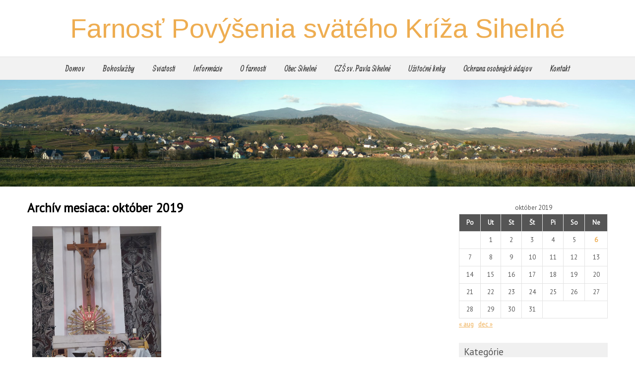

--- FILE ---
content_type: text/html; charset=UTF-8
request_url: https://farnostsihelne.sk/2019/10/
body_size: 25771
content:
<!DOCTYPE html>
<!--[if IE 7]>
<html class="ie ie7" lang="sk-SK">
<![endif]-->
<!--[if IE 8]>
<html class="ie ie8" lang="sk-SK">
<![endif]-->
<!--[if !(IE 7) | !(IE 8)  ]><!-->
<html lang="sk-SK">
<!--<![endif]-->
<head>
  <meta charset="UTF-8" /> 
  <meta name="viewport" content="width=device-width" />  
  <link rel="pingback" href="https://farnostsihelne.sk/xmlrpc.php">  
  <!--[if lt IE 9]>
	<script src="https://farnostsihelne.sk/wp-content/themes/foreverwood-premium/js/html5.js"></script>
	<![endif]-->
<title>október 2019 &#8211; Farnosť Povýšenia svätého Kríža Sihelné</title>
<style type='text/css'>		.post-info-author {display: none !important;}		#wrapper .post-entry .attachment-post-thumbnail, #wrapper .post-entry .attachment-square-thumb, #wrapper .grid-entry .attachment-post-thumbnail { -webkit-transition: all 1s ease; -moz-transition: all 1s ease; -o-transition: all 1s ease; -ms-transition: all 1s ease; transition: all 1s ease; } #wrapper .post-entry .attachment-post-thumbnail:hover, #wrapper .post-entry .attachment-square-thumb:hover, #wrapper .grid-entry .attachment-post-thumbnail:hover { opacity: 0.8; filter: alpha(opacity=80); }		#wrapper #wrapper-header .header-content-wrapper { border-color: #e2e2e2; }		#wrapper #wrapper-footer .footer-signature { background-color: #4f4f4f; }		body p, body ul, body ol, body li, body dl, body address, body table { font-size: 16px; }		#wrapper #wrapper-header .site-title { font-family: "Arimo", Arial, Helvetica, sans-serif; }		#wrapper #wrapper-header .site-title { font-size: 54px; }		#wrapper h1 { font-size: 25px; }		#wrapper .container #main-content section .entry-headline { font-family: "Buda", Arial, Helvetica, sans-serif; }		#wrapper .container #main-content section .entry-headline { font-size: 23px; }		#wrapper #wrapper-header .menu-box ul li a, #wrapper #wrapper-header .menu-panel ul li a { font-family: "Allan", Arial, Helvetica, sans-serif; }		#wrapper #wrapper-header .menu-box ul li a, #wrapper #wrapper-header .menu-panel ul li a { font-size: 17px; }</style><link rel='dns-prefetch' href='//apis.google.com' />
<link rel='dns-prefetch' href='//connect.facebook.net' />
<link rel='dns-prefetch' href='//platform.twitter.com' />
<link rel='dns-prefetch' href='//fonts.googleapis.com' />
<link rel='dns-prefetch' href='//s.w.org' />
<link rel="alternate" type="application/rss+xml" title="RSS kanál: Farnosť Povýšenia svätého Kríža Sihelné &raquo;" href="https://farnostsihelne.sk/feed/" />
<link rel="alternate" type="application/rss+xml" title="RSS kanál komentárov webu Farnosť Povýšenia svätého Kríža Sihelné &raquo;" href="https://farnostsihelne.sk/comments/feed/" />
		<script type="text/javascript">
			window._wpemojiSettings = {"baseUrl":"https:\/\/s.w.org\/images\/core\/emoji\/12.0.0-1\/72x72\/","ext":".png","svgUrl":"https:\/\/s.w.org\/images\/core\/emoji\/12.0.0-1\/svg\/","svgExt":".svg","source":{"concatemoji":"https:\/\/farnostsihelne.sk\/wp-includes\/js\/wp-emoji-release.min.js?ver=5.4.18"}};
			/*! This file is auto-generated */
			!function(e,a,t){var n,r,o,i=a.createElement("canvas"),p=i.getContext&&i.getContext("2d");function s(e,t){var a=String.fromCharCode;p.clearRect(0,0,i.width,i.height),p.fillText(a.apply(this,e),0,0);e=i.toDataURL();return p.clearRect(0,0,i.width,i.height),p.fillText(a.apply(this,t),0,0),e===i.toDataURL()}function c(e){var t=a.createElement("script");t.src=e,t.defer=t.type="text/javascript",a.getElementsByTagName("head")[0].appendChild(t)}for(o=Array("flag","emoji"),t.supports={everything:!0,everythingExceptFlag:!0},r=0;r<o.length;r++)t.supports[o[r]]=function(e){if(!p||!p.fillText)return!1;switch(p.textBaseline="top",p.font="600 32px Arial",e){case"flag":return s([127987,65039,8205,9895,65039],[127987,65039,8203,9895,65039])?!1:!s([55356,56826,55356,56819],[55356,56826,8203,55356,56819])&&!s([55356,57332,56128,56423,56128,56418,56128,56421,56128,56430,56128,56423,56128,56447],[55356,57332,8203,56128,56423,8203,56128,56418,8203,56128,56421,8203,56128,56430,8203,56128,56423,8203,56128,56447]);case"emoji":return!s([55357,56424,55356,57342,8205,55358,56605,8205,55357,56424,55356,57340],[55357,56424,55356,57342,8203,55358,56605,8203,55357,56424,55356,57340])}return!1}(o[r]),t.supports.everything=t.supports.everything&&t.supports[o[r]],"flag"!==o[r]&&(t.supports.everythingExceptFlag=t.supports.everythingExceptFlag&&t.supports[o[r]]);t.supports.everythingExceptFlag=t.supports.everythingExceptFlag&&!t.supports.flag,t.DOMReady=!1,t.readyCallback=function(){t.DOMReady=!0},t.supports.everything||(n=function(){t.readyCallback()},a.addEventListener?(a.addEventListener("DOMContentLoaded",n,!1),e.addEventListener("load",n,!1)):(e.attachEvent("onload",n),a.attachEvent("onreadystatechange",function(){"complete"===a.readyState&&t.readyCallback()})),(n=t.source||{}).concatemoji?c(n.concatemoji):n.wpemoji&&n.twemoji&&(c(n.twemoji),c(n.wpemoji)))}(window,document,window._wpemojiSettings);
		</script>
		<style type="text/css">
img.wp-smiley,
img.emoji {
	display: inline !important;
	border: none !important;
	box-shadow: none !important;
	height: 1em !important;
	width: 1em !important;
	margin: 0 .07em !important;
	vertical-align: -0.1em !important;
	background: none !important;
	padding: 0 !important;
}
</style>
	<link rel='stylesheet' id='embed-pdf-viewer-css'  href='https://farnostsihelne.sk/wp-content/plugins/embed-pdf-viewer/css/embed-pdf-viewer.css?ver=5.4.18' type='text/css' media='screen' />
<link rel='stylesheet' id='wp-block-library-css'  href='https://farnostsihelne.sk/wp-includes/css/dist/block-library/style.min.css?ver=5.4.18' type='text/css' media='all' />
<link rel='stylesheet' id='cptch_stylesheet-css'  href='https://farnostsihelne.sk/wp-content/plugins/captcha/css/front_end_style.css?ver=4.4.5' type='text/css' media='all' />
<link rel='stylesheet' id='dashicons-css'  href='https://farnostsihelne.sk/wp-includes/css/dashicons.min.css?ver=5.4.18' type='text/css' media='all' />
<link rel='stylesheet' id='cptch_desktop_style-css'  href='https://farnostsihelne.sk/wp-content/plugins/captcha/css/desktop_style.css?ver=4.4.5' type='text/css' media='all' />
<link rel='stylesheet' id='foreverwood-google-font2-css'  href='//fonts.googleapis.com/css?family=Arimo&#038;subset=latin-ext&#038;ver=5.4.18' type='text/css' media='all' />
<link rel='stylesheet' id='foreverwood-google-font8-css'  href='//fonts.googleapis.com/css?family=Allan&#038;subset=latin-ext&#038;ver=5.4.18' type='text/css' media='all' />
<link rel='stylesheet' id='foreverwood-google-font10-css'  href='//fonts.googleapis.com/css?family=Buda&#038;subset=latin-ext&#038;ver=5.4.18' type='text/css' media='all' />
<link rel='stylesheet' id='foreverwood-elegantfont-css'  href='https://farnostsihelne.sk/wp-content/themes/foreverwood-premium/css/elegantfont.css?ver=5.4.18' type='text/css' media='all' />
<link rel='stylesheet' id='foreverwood-style-css'  href='https://farnostsihelne.sk/wp-content/themes/foreverwood-premium/style.css?ver=5.4.18' type='text/css' media='all' />
<link rel='stylesheet' id='foreverwood-google-font-default-css'  href='//fonts.googleapis.com/css?family=PT+Sans&#038;subset=latin%2Clatin-ext&#038;ver=5.4.18' type='text/css' media='all' />
<link rel='stylesheet' id='foreverwood-tab-widget-css'  href='https://farnostsihelne.sk/wp-content/themes/foreverwood-premium/functions/fe/wp-tab-widget/css/wp-tab-widget.css?ver=5.4.18' type='text/css' media='all' />
<script type='text/javascript' src='https://farnostsihelne.sk/wp-includes/js/jquery/jquery.js?ver=1.12.4-wp'></script>
<script type='text/javascript' src='https://farnostsihelne.sk/wp-includes/js/jquery/jquery-migrate.min.js?ver=1.4.1'></script>
<link rel='https://api.w.org/' href='https://farnostsihelne.sk/wp-json/' />
<link rel="EditURI" type="application/rsd+xml" title="RSD" href="https://farnostsihelne.sk/xmlrpc.php?rsd" />
<link rel="wlwmanifest" type="application/wlwmanifest+xml" href="https://farnostsihelne.sk/wp-includes/wlwmanifest.xml" /> 
<meta name="generator" content="WordPress 5.4.18" />
<!-- Analytics by WP-Statistics v13.1.4 - https://wp-statistics.com/ -->
<style type="text/css">/* =Responsive Map fix
-------------------------------------------------------------- */
.foreverwood_map_canvas img {
	max-width: none;
}</style><script type="text/javascript">
<!--
counter = 1; 
num_images = 9;
dir = "http://www.shibashake.com/wordpress-theme/images/slides/Tattoo/Header";
 
function rotateHeader() {
     
    var header_img = 'url(' + dir + '/image' + counter + '.jpg)';
 
    jQuery('#header').css('background-image', header_img);      
    counter++; if (counter > num_images) counter = 1;
}
</script>   
</head>
 
<body class="archive date" id="wrapper">
<div id="container-boxed"> 
<div id="container-boxed-inner">
<header id="wrapper-header">
  
  <div class="header-content-wrapper">
    <div class="header-content">
      <div class="title-box">
        <p class="site-title"><a href="https://farnostsihelne.sk/">Farnosť Povýšenia svätého Kríža Sihelné</a></p>
      </div>
    </div>
  </div>
  <div class="menu-panel-container">
  <div class="menu-panel-wrapper">
    <div class="menu-panel">
<div class="menu-main-container"><ul id="main-nav" class="menu"><li id="menu-item-24" class="menu-item menu-item-type-custom menu-item-object-custom menu-item-home menu-item-24"><a href="https://farnostsihelne.sk">Domov</a></li>
<li id="menu-item-27" class="menu-item menu-item-type-post_type menu-item-object-page menu-item-has-children menu-item-27"><a href="https://farnostsihelne.sk/bohosluzby/">Bohoslužby</a>
<ul class="sub-menu">
	<li id="menu-item-1222" class="menu-item menu-item-type-custom menu-item-object-custom first-menu-item menu-item-1222"><a href="http://www.farnostsihelne.sk/category/farske-oznamy/">Farské oznamy</a></li>
</ul>
</li>
<li id="menu-item-45" class="menu-item menu-item-type-post_type menu-item-object-page menu-item-has-children menu-item-45"><a href="https://farnostsihelne.sk/sviatosti/">Sviatosti</a>
<ul class="sub-menu">
	<li id="menu-item-75" class="menu-item menu-item-type-post_type menu-item-object-page first-menu-item menu-item-75"><a href="https://farnostsihelne.sk/sviatosti/sviatost-krstu/">Sviatosť krstu</a></li>
	<li id="menu-item-92" class="menu-item menu-item-type-post_type menu-item-object-page menu-item-92"><a href="https://farnostsihelne.sk/sviatosti/sviatost-zmierenia/">Sviatosť zmierenia</a></li>
	<li id="menu-item-93" class="menu-item menu-item-type-post_type menu-item-object-page menu-item-93"><a href="https://farnostsihelne.sk/sviatosti/sviatost-oltarna/">Sviatosť oltárna</a></li>
	<li id="menu-item-94" class="menu-item menu-item-type-post_type menu-item-object-page menu-item-94"><a href="https://farnostsihelne.sk/sviatosti/sviatost-birmovania/">Sviatosť birmovania</a></li>
	<li id="menu-item-95" class="menu-item menu-item-type-post_type menu-item-object-page menu-item-95"><a href="https://farnostsihelne.sk/sviatosti/sviatost-manzelstva/">Sviatosť manželstva</a></li>
	<li id="menu-item-96" class="menu-item menu-item-type-post_type menu-item-object-page last-menu-item menu-item-96"><a href="https://farnostsihelne.sk/sviatosti/sviatost-pomazania-chorych/">Sviatosť pomazania chorých</a></li>
</ul>
</li>
<li id="menu-item-46" class="menu-item menu-item-type-post_type menu-item-object-page menu-item-has-children menu-item-46"><a href="https://farnostsihelne.sk/informacie/">Informácie</a>
<ul class="sub-menu">
	<li id="menu-item-107" class="menu-item menu-item-type-post_type menu-item-object-page first-menu-item menu-item-107"><a href="https://farnostsihelne.sk/informacie/pre-snubencov/">Pre snúbencov</a></li>
	<li id="menu-item-108" class="menu-item menu-item-type-post_type menu-item-object-page menu-item-108"><a href="https://farnostsihelne.sk/informacie/pre-prvoprijimajuce-deti/">Pre prvoprijímajúce deti</a></li>
	<li id="menu-item-109" class="menu-item menu-item-type-post_type menu-item-object-page last-menu-item menu-item-109"><a href="https://farnostsihelne.sk/informacie/pre-birmovancov/">Pre birmovancov</a></li>
</ul>
</li>
<li id="menu-item-47" class="menu-item menu-item-type-post_type menu-item-object-page menu-item-has-children menu-item-47"><a href="https://farnostsihelne.sk/o-farnosti/">O farnosti</a>
<ul class="sub-menu">
	<li id="menu-item-120" class="menu-item menu-item-type-post_type menu-item-object-page first-menu-item menu-item-120"><a href="https://farnostsihelne.sk/o-farnosti/historia/">História</a></li>
	<li id="menu-item-121" class="menu-item menu-item-type-post_type menu-item-object-page menu-item-121"><a href="https://farnostsihelne.sk/o-farnosti/historia/knazi-posobiaci-vo-farnosti/">Kňazi pôsobiaci vo farnosti</a></li>
	<li id="menu-item-122" class="menu-item menu-item-type-post_type menu-item-object-page last-menu-item menu-item-122"><a href="https://farnostsihelne.sk/o-farnosti/historia/knazi-pochadzajuci-z-farnosti/">Kňazi pochádzajúci z farnosti</a></li>
</ul>
</li>
<li id="menu-item-62" class="menu-item menu-item-type-custom menu-item-object-custom menu-item-62"><a href="http://www.obecsihelne.sk/">Obec Sihelné</a></li>
<li id="menu-item-58" class="menu-item menu-item-type-custom menu-item-object-custom menu-item-58"><a href="http://czssihelne.edupage.org/">CZŠ sv. Pavla Sihelné</a></li>
<li id="menu-item-148" class="menu-item menu-item-type-post_type menu-item-object-page menu-item-has-children menu-item-148"><a href="https://farnostsihelne.sk/uzitocne-linky/">Užitočné linky</a>
<ul class="sub-menu">
	<li id="menu-item-149" class="menu-item menu-item-type-post_type menu-item-object-page first-menu-item menu-item-149"><a href="https://farnostsihelne.sk/uzitocne-linky/urady-a-skoly/">Úrady a školy</a></li>
	<li id="menu-item-150" class="menu-item menu-item-type-post_type menu-item-object-page menu-item-150"><a href="https://farnostsihelne.sk/uzitocne-linky/informacie-2/">Informácie</a></li>
	<li id="menu-item-151" class="menu-item menu-item-type-post_type menu-item-object-page menu-item-151"><a href="https://farnostsihelne.sk/uzitocne-linky/krestanske-organizacie/">Kresťanské organizácie</a></li>
	<li id="menu-item-152" class="menu-item menu-item-type-post_type menu-item-object-page menu-item-152"><a href="https://farnostsihelne.sk/uzitocne-linky/krestanske-radia/">Kresťanské rádia</a></li>
	<li id="menu-item-153" class="menu-item menu-item-type-post_type menu-item-object-page menu-item-153"><a href="https://farnostsihelne.sk/uzitocne-linky/krestanske-televizie/">Kresťanské televízie</a></li>
	<li id="menu-item-154" class="menu-item menu-item-type-post_type menu-item-object-page menu-item-154"><a href="https://farnostsihelne.sk/uzitocne-linky/knihkupectva-devocionalie/">Kníhkupectva, devocionálie</a></li>
	<li id="menu-item-155" class="menu-item menu-item-type-post_type menu-item-object-page last-menu-item menu-item-155"><a href="https://farnostsihelne.sk/uzitocne-linky/ine-uzitocne-linky/">Iné užitočné linky</a></li>
</ul>
</li>
<li id="menu-item-1471" class="menu-item menu-item-type-custom menu-item-object-custom menu-item-1471"><a href="https://gdpr.kbs.sk">Ochrana osobných údajov</a></li>
<li id="menu-item-67" class="menu-item menu-item-type-post_type menu-item-object-page menu-item-67"><a href="https://farnostsihelne.sk/kontakt/">Kontakt</a></li>
</ul></div>    </div>
  </div>
  </div>

  <div class="header-image">
    <img class="header-img" src="https://farnostsihelne.sk/wp-content/uploads/2017/10/sihelne-wide.jpg" alt="Farnosť Povýšenia svätého Kríža Sihelné" />
  </div>
</header> <!-- end of wrapper-header --><div id="wrapper-content">
  <div class="container">
  <div id="main-content">
    <div class="content-headline">
      <h1 class="entry-headline">Archív mesiaca: <span>október 2019</span></h1>
    </div>
    <div id="content" class="js-masonry"> 
      
      <article class="grid-entry post-1844 post type-post status-publish format-standard has-post-thumbnail hentry category-nezaradene">
      <div class="grid-entry-inner">
        <a href="https://farnostsihelne.sk/2019/10/06/podakovanie-za-urodu/"><img width="831" height="1107" src="https://farnostsihelne.sk/wp-content/uploads/2019/10/00.jpg" class="attachment-post-thumbnail size-post-thumbnail wp-post-image" alt="" srcset="https://farnostsihelne.sk/wp-content/uploads/2019/10/00.jpg 831w, https://farnostsihelne.sk/wp-content/uploads/2019/10/00-225x300.jpg 225w, https://farnostsihelne.sk/wp-content/uploads/2019/10/00-768x1023.jpg 768w, https://farnostsihelne.sk/wp-content/uploads/2019/10/00-769x1024.jpg 769w" sizes="(max-width: 831px) 100vw, 831px" /></a>
        <h2 class="grid-entry-headline"><a href="https://farnostsihelne.sk/2019/10/06/podakovanie-za-urodu/">Poďakovanie za úrodu</a></h2>
        <p class="post-meta">
          <span class="post-info-author"><i class="icon_pencil-edit" aria-hidden="true"></i> <a href="https://farnostsihelne.sk/author/lusip/" title="Autor článku Patrik Ondáš" rel="author">Patrik Ondáš</a></span>
          <span class="post-info-date"><i class="icon_clock_alt" aria-hidden="true"></i> <a href="https://farnostsihelne.sk/2019/10/06/podakovanie-za-urodu/">6. októbra 2019</a></span>
          <span class="post-info-category"><i class="icon_folder-alt" aria-hidden="true"></i> <a href="https://farnostsihelne.sk/category/nezaradene/" rel="category tag">Nezaradené</a></span>
        </p>
<p>Na sviatok sv. Františka, ktorý je patrónom prírody sme ďakovali za úrodu, čo  nám pripomínala aj krásna výzdoba kostola za čo srdečne ďakujeme. Láskavý Bože, ďakujeme Ti za úrodu našich polí a za Tvoju starostlivosť o nás, vrúcne Ťa prosíme, daj, aby aj&#8230;<br /><a class="read-more-button" href="https://farnostsihelne.sk/2019/10/06/podakovanie-za-urodu/">Čítať viac</a></p>
 
      </div>
      </article>    </div> <!-- end of content -->
  </div>
<aside id="sidebar">
<div id="calendar-2" class="sidebar-widget widget_calendar"><div id="calendar_wrap" class="calendar_wrap"><table id="wp-calendar" class="wp-calendar-table">
	<caption>október 2019</caption>
	<thead>
	<tr>
		<th scope="col" title="pondelok">Po</th>
		<th scope="col" title="utorok">Ut</th>
		<th scope="col" title="streda">St</th>
		<th scope="col" title="štvrtok">Št</th>
		<th scope="col" title="piatok">Pi</th>
		<th scope="col" title="sobota">So</th>
		<th scope="col" title="nedeľa">Ne</th>
	</tr>
	</thead>
	<tbody>
	<tr>
		<td colspan="1" class="pad">&nbsp;</td><td>1</td><td>2</td><td>3</td><td>4</td><td>5</td><td><a href="https://farnostsihelne.sk/2019/10/06/" aria-label="Článok publikovaný 6. October 2019">6</a></td>
	</tr>
	<tr>
		<td>7</td><td>8</td><td>9</td><td>10</td><td>11</td><td>12</td><td>13</td>
	</tr>
	<tr>
		<td>14</td><td>15</td><td>16</td><td>17</td><td>18</td><td>19</td><td>20</td>
	</tr>
	<tr>
		<td>21</td><td>22</td><td>23</td><td>24</td><td>25</td><td>26</td><td>27</td>
	</tr>
	<tr>
		<td>28</td><td>29</td><td>30</td><td>31</td>
		<td class="pad" colspan="3">&nbsp;</td>
	</tr>
	</tbody>
	</table><nav aria-label="Predchádzajúce a nasledujúce mesiace" class="wp-calendar-nav">
		<span class="wp-calendar-nav-prev"><a href="https://farnostsihelne.sk/2019/08/">&laquo; aug</a></span>
		<span class="pad">&nbsp;</span>
		<span class="wp-calendar-nav-next"><a href="https://farnostsihelne.sk/2020/12/">dec &raquo;</a></span>
	</nav></div></div><div id="categories-3" class="sidebar-widget widget_categories"> <p class="sidebar-headline">Kategórie</p>		<ul>
				<li class="cat-item cat-item-1"><a href="https://farnostsihelne.sk/category/nezaradene/">Nezaradené</a> (28)
</li>
	<li class="cat-item cat-item-3"><a href="https://farnostsihelne.sk/category/farske-oznamy/">Farské oznamy</a> (19)
</li>
	<li class="cat-item cat-item-4"><a href="https://farnostsihelne.sk/category/podujatia/">Podujatia</a> (8)
</li>
		</ul>
			</div><div id="widget_sp_image-2" class="sidebar-widget widget_sp_image"> <p class="sidebar-headline">Blahoslavený Titus Zeman</p><a href="http://tituszeman.sk/" target="_blank" class="widget_sp_image-image-link" title="Blahoslavený Titus Zeman"><img width="350" height="350" alt="Blahoslavený Titus Zeman" class="attachment-full" style="max-width: 100%;" srcset="https://farnostsihelne.sk/wp-content/uploads/2018/01/titus_sq.jpg 350w, https://farnostsihelne.sk/wp-content/uploads/2018/01/titus_sq-150x150.jpg 150w, https://farnostsihelne.sk/wp-content/uploads/2018/01/titus_sq-300x300.jpg 300w, https://farnostsihelne.sk/wp-content/uploads/2018/01/titus_sq-60x60.jpg 60w" sizes="(max-width: 350px) 100vw, 350px" src="https://farnostsihelne.sk/wp-content/uploads/2018/01/titus_sq.jpg" /></a></div><div id="widget_sp_image-3" class="sidebar-widget widget_sp_image"> <p class="sidebar-headline">Prihláška na sobášnu prípravu</p><a href="https://fararabca.sk/udalost/" target="_blank" class="widget_sp_image-image-link" title="Prihláška na sobášnu prípravu"><img width="300" height="201" alt="Prihláška na sobášnu prípravu" class="attachment-full" style="max-width: 100%;" src="https://farnostsihelne.sk/wp-content/uploads/2017/10/svadba-300x201.png" /></a></div><div id="text-6" class="sidebar-widget widget_text">			<div class="textwidget"><p><a href="http://lc.christ-net.sk/"><img src="http://lc.christ-net.sk/?img=2"  width="60%"/></a></p>
</div>
		</div></aside> <!-- end of sidebar -->  </div>
</div>     <!-- end of wrapper-content -->
<footer id="wrapper-footer">
  <div id="footer">
    <div class="footer-widget-area footer-widget-area-1">
		<div id="recent-posts-2" class="footer-widget widget_recent_entries">		<p class="footer-headline">Najnovšie články</p>		<ul>
											<li>
					<a href="https://farnostsihelne.sk/2025/11/02/rozpis-lektorov/">ROZPIS LEKTOROV</a>
									</li>
											<li>
					<a href="https://farnostsihelne.sk/2025/11/02/4470/">(bez názvu)</a>
									</li>
											<li>
					<a href="https://farnostsihelne.sk/2025/02/02/4202/">(bez názvu)</a>
									</li>
											<li>
					<a href="https://farnostsihelne.sk/2025/01/11/4171/">(bez názvu)</a>
									</li>
											<li>
					<a href="https://farnostsihelne.sk/2025/01/11/4175/">(bez názvu)</a>
									</li>
					</ul>
		</div>    </div>    
    <div class="footer-widget-area footer-widget-area-2">
    </div>  
    <div class="footer-widget-area footer-widget-area-3">
<div id="search-2" class="footer-widget widget_search"><form id="searchform" method="get" action="https://farnostsihelne.sk/">
  <div class="searchform-wrapper"><input type="text" value="" name="s" id="s" placeholder="Hľadať..." />
  <input type="submit" class="send icon_search" name="searchsubmit" value="&#x55;" /></div>
</form></div>    </div>
  </div>
  
<div class="footer-signature"><div class="footer-signature-content">Archív		<ul>
			<li><a href='https://farnostsihelne.sk/2025/'>2025</a></li>
	<li><a href='https://farnostsihelne.sk/2024/'>2024</a></li>
	<li><a href='https://farnostsihelne.sk/2023/'>2023</a></li>
	<li><a href='https://farnostsihelne.sk/2022/'>2022</a></li>
	<li><a href='https://farnostsihelne.sk/2020/'>2020</a></li>
	<li><a href='https://farnostsihelne.sk/2019/'>2019</a></li>
	<li><a href='https://farnostsihelne.sk/2018/'>2018</a></li>
	<li><a href='https://farnostsihelne.sk/2017/'>2017</a></li>
	<li><a href='https://farnostsihelne.sk/2016/'>2016</a></li>
		</ul>
		</div></div></footer>  <!-- end of wrapper-footer -->
</div>
</div>
<script type='text/javascript' src='//apis.google.com/js/plusone.js?ver=5.4.18'></script>
<script type='text/javascript' src='//connect.facebook.net/sk_SK/all.js?ver=5.4.18#xfbml=1'></script>
<script type='text/javascript' src='//platform.twitter.com/widgets.js?ver=5.4.18'></script>
<script type='text/javascript' src='https://farnostsihelne.sk/wp-content/themes/foreverwood-premium/js/imagesloaded.js?ver=3.1.8'></script>
<script type='text/javascript' src='https://farnostsihelne.sk/wp-content/themes/foreverwood-premium/js/masonry.js?ver=3.1.5'></script>
<script type='text/javascript' src='https://farnostsihelne.sk/wp-content/themes/foreverwood-premium/js/masonry-settings.js?ver=1.0'></script>
<script type='text/javascript' src='https://farnostsihelne.sk/wp-content/themes/foreverwood-premium/js/flexslider.js?ver=2.2.0'></script>
<script type='text/javascript' src='https://farnostsihelne.sk/wp-content/themes/foreverwood-premium/js/flexslider-settings.js?ver=2.2.0'></script>
<script type='text/javascript' src='https://farnostsihelne.sk/wp-content/themes/foreverwood-premium/js/placeholders.js?ver=2.1.0'></script>
<script type='text/javascript' src='https://farnostsihelne.sk/wp-content/themes/foreverwood-premium/js/scroll-to-top.js?ver=1.0'></script>
<script type='text/javascript' src='https://farnostsihelne.sk/wp-content/themes/foreverwood-premium/js/menubox.js?ver=1.0'></script>
<script type='text/javascript' src='https://farnostsihelne.sk/wp-content/themes/foreverwood-premium/js/selectnav.js?ver=0.1'></script>
<script type='text/javascript' src='https://farnostsihelne.sk/wp-content/themes/foreverwood-premium/js/responsive.js?ver=1.0'></script>
<script type='text/javascript'>
/* <![CDATA[ */
var wpt = {"ajax_url":"https:\/\/farnostsihelne.sk\/wp-admin\/admin-ajax.php"};
/* ]]> */
</script>
<script type='text/javascript' src='https://farnostsihelne.sk/wp-content/themes/foreverwood-premium/functions/fe/wp-tab-widget/js/wp-tab-widget.js?ver=1.0'></script>
<script type='text/javascript' src='https://farnostsihelne.sk/wp-includes/js/wp-embed.min.js?ver=5.4.18'></script>
 
     
</body>
</html>

--- FILE ---
content_type: text/css
request_url: https://farnostsihelne.sk/wp-content/themes/foreverwood-premium/functions/fe/wp-tab-widget/css/wp-tab-widget.css?ver=5.4.18
body_size: 4151
content:
/*
wp-tab-widget.css
*/

.foreverwood_widget_content {
    position: relative;
    border: 1px solid #E4E4E4;
}
.foreverwood_widget_content img {
    max-width: 100%;
    height: auto;
}
.foreverwood_widget_content .tab_title a {
    color: #333333;
}
.foreverwood_widget_content ul {
  margin-left: 0 !important; 
  margin-top: 0 !important;                             
}
.foreverwood_widget_content ul.wpt-tabs li {
    list-style: none;
    display: block;
    width: 50%;
    float: left;
    text-align: center;
    margin: 0;
    padding: 0 !important;
}
.foreverwood_widget_content ul.has-1-tabs li {
    width: 100%;
    float: none;
    margin: 0 auto;
}
.foreverwood_widget_content ul.has-2-tabs li {
    
}
.foreverwood_widget_content ul.has-3-tabs li {
    width: 33.33%;
}
.foreverwood_widget_content ul.has-4-tabs li {
    width: 50%;
}
.foreverwood_widget_content .has-4-tabs .tab_title.selected a {
    border-bottom: 1px solid #E4E4E4;
}
.foreverwood_widget_content .has-4-tabs .tab_title:nth-child(3) a {
    border-left: 0;
}
.foreverwood_widget_content .tab_title a {
    display: block;
    background: #f0f0f0;
    border-left: 1px solid #E4E4E4;
    border-bottom: 1px solid #E4E4E4;
    padding: 2px 0 4px;
    font-size: 14px;
    line-height: 2.4;
    text-decoration: none;
    position: relative;
}
.foreverwood_widget_content .tab_title:first-child a {
    margin-left: 0;
    border-left: 0;
}
.foreverwood_widget_content .tab_title.selected a {
    background: #fff;
    border-bottom: 1px solid #fff;
}
.foreverwood_widget_content .inside {
    padding-top: 10px;
}
.foreverwood_widget_content .tab-content li {
    list-style-type: none;
    float: left;
    width: 100%;
    -moz-box-sizing: border-box;
    box-sizing: border-box;
    margin: 0 0 11px 0;
    padding: 0px 15px 15px 15px;
    border-bottom: 1px solid #E4E4E4;
    text-align: left;
    color: #444;
    background: none;
    position: relative;
    line-height: 150% !important;
    height: auto !important;
}
.foreverwood_widget_content .tab-content li:last-child {
    border: none;
    margin-bottom: 0;
}
.foreverwood_widget_content .tab-content li:first-child {
    padding-top: 5px;
}

.wpt_thumb_small {
    float: left;
    margin-right: 12px;
    width: 60px;
    height: 60px;
    overflow: hidden;
}
.wpt_thumb_large {
    float: none;
    max-width: 100%;
    display: inline-block;
    margin-bottom: 4px;
    position: relative;
}
.foreverwood_widget_content .entry-title {
    font-weight: bold;
    margin: 0;
    padding: 0;
}
.foreverwood_widget_content .wpt-postmeta, .wpt_comment_content, .wpt_excerpt {
    color: #999;
    font-size: 13px;
}
.foreverwood_widget_content .wp-post-image {
    margin: 0 !important;
}

/* Comments */
.wpt_avatar {
    margin-right: 10px;
    float: left;
}
.wpt_comment_content p, .wpt_excerpt p {
    margin-bottom: 0;
}
.wpt_comment_meta {
    font-weight: bold;
}

/* Tags tab */
.foreverwood_widget_content #tags-tab-content {
    padding-bottom: 10px;
}
.foreverwood_widget_content #tags-tab-content ul {
    margin: 0;
    overflow: hidden;
    padding: 0 10px;
    text-align: center;
    font-size: 0;
    line-height: 0;
    background-image: none !important;
}
.foreverwood_widget_content #tags-tab-content ul li {
    width: auto;
    color: #fff;
    margin-bottom: 0;
    list-style: none;
    display: inline-block;
    padding: 0;
    margin: 3px 3px 0 0;
    float: none;
    font-size: 13px;
}
.foreverwood_widget_content #tags-tab-content ul li a {
    padding: 5px 7px;
    background: #f2f2f2;
    white-space: nowrap;
    display: block;
}

/* Pagination */
.foreverwood_widget_content .wpt-pagination {
    margin: 0;
    width: 100%;
    padding-top: 0;
    padding-bottom: 15px;
    float: left;
}
.foreverwood_widget_content .wpt-pagination a {
    margin: 0 15px;
    color: #999999 !important;
}
.wpt-pagination a.next {
    float: right;
}

/* Loading... */
.wpt-loading:after {
    content: "";
    display: block;
    position: absolute;
    top: 0;
    right: 0;
    bottom: 0;
    left: 0;
    background-color: rgba(255,255,255,0.8);
}
.clear {
    clear: both;
}

--- FILE ---
content_type: application/javascript
request_url: https://farnostsihelne.sk/wp-content/themes/foreverwood-premium/js/menubox.js?ver=1.0
body_size: 358
content:
/* Menubox.js v1.0 */
jQuery(document).ready(function($) {
		var stickyHeaderTop = $('.menu-panel-container').offset().top;
		$(window).scroll(function(){
		    if( $(window).scrollTop() > stickyHeaderTop ) {
			$('.menu-panel-wrapper').addClass("sticky-nav");
		    } else {
			$('.menu-panel-wrapper').removeClass("sticky-nav");
		    }
		});
});

--- FILE ---
content_type: application/javascript
request_url: https://farnostsihelne.sk/wp-content/themes/foreverwood-premium/js/flexslider-settings.js?ver=2.2.0
body_size: 336
content:
(function($) {
  $(window).load(function(){
  $('.flexslider').flexslider({
    animation: "slide",
    slideshow: false,
    controlNav: false,
    animationLoop: false,
    itemWidth: 171,
    prevText: "&lt;",
    nextText: "&gt;",
  start: function(slider){
    $('body').removeClass('loading');
}
});
});
})(jQuery);